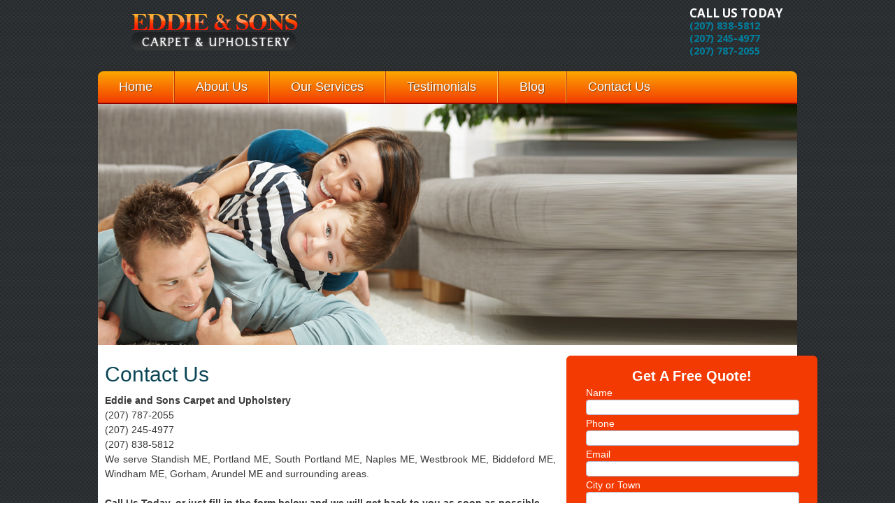

--- FILE ---
content_type: text/html; charset=UTF-8
request_url: http://www.eddieandsons.com/contact-us/
body_size: 13653
content:
<!DOCTYPE html PUBLIC "-//W3C//DTD XHTML 1.0 Transitional//EN" "http://www.w3.org/TR/xhtml1/DTD/xhtml1-transitional.dtd">
<html xmlns="http://www.w3.org/1999/xhtml">
<head>
	
<link href='http://fonts.googleapis.com/css?family=Allerta' rel='stylesheet' type='text/css'>
    <meta http-equiv="Content-Type" content="text/html; charset=UTF-8" />
    <meta name="generator" content="WordPress 6.1.9" /> 
    <meta http-equiv="Content-Type" content="text/html; charset=UTF-8" />
    
    <link rel="pingback" href="Eddie &amp; Sons Carpet Cleaning" /> 
    <link rel="alternate" type="application/rss+xml" title="RSS 2.0" href="http://www.eddieandsons.com/feed/" /> 
	<link rel="stylesheet" href="http://www.eddieandsons.com/wp-content/themes/eddieandsonswp/style.css" type="text/css" media="screen" />
    <link rel="shortcut icon" href="http://www.eddieandsons.com/wp-content/themes/eddieandsonswp/img/favicon.ico" /> 
	<link href='http://fonts.googleapis.com/css?family=Open+Sans:400,300,700' rel='stylesheet' type='text/css'>
    
    <meta name='robots' content='index, follow, max-image-preview:large, max-snippet:-1, max-video-preview:-1' />

	<!-- This site is optimized with the Yoast SEO plugin v19.10 - https://yoast.com/wordpress/plugins/seo/ -->
	<title>Contact Us - Eddie &amp; Sons Carpet &amp; Upholstery Cleaning | Emergency Licensed Residential &amp; Commercial Steam Carpet Shampoo Cleaners Standish Oriental Persian Antique Area Rug Portland Tile &amp; Grout Floor Vinyl Commercial VCT Stripping Waxing Naples Sofa Westbrook Pet Odor Biddeford Spot Stain Mold Mildew Removal Windham Deodorizing Protection Gorham Water Extraction Arundel Flood Water Damage Restoration Falmouth Scarborough York Cumberland County ME Maine</title>
	<meta name="description" content="Eddie and Sons Carpet and Upholstery (207) 787-2055 (207) 245-4977 (207) 838-5812 We serve Standish ME, Portland ME, South Portland ME, Naples ME, Westbrook ME, Biddeford ME," />
	<link rel="canonical" href="http://www.eddieandsons.com/contact-us/" />
	<meta property="og:locale" content="en_US" />
	<meta property="og:type" content="article" />
	<meta property="og:title" content="Contact Us - Eddie &amp; Sons Carpet &amp; Upholstery Cleaning | Emergency Licensed Residential &amp; Commercial Steam Carpet Shampoo Cleaners Standish Oriental Persian Antique Area Rug Portland Tile &amp; Grout Floor Vinyl Commercial VCT Stripping Waxing Naples Sofa Westbrook Pet Odor Biddeford Spot Stain Mold Mildew Removal Windham Deodorizing Protection Gorham Water Extraction Arundel Flood Water Damage Restoration Falmouth Scarborough York Cumberland County ME Maine" />
	<meta property="og:description" content="Eddie and Sons Carpet and Upholstery (207) 787-2055 (207) 245-4977 (207) 838-5812 We serve Standish ME, Portland ME, South Portland ME, Naples ME, Westbrook ME, Biddeford ME," />
	<meta property="og:url" content="http://www.eddieandsons.com/contact-us/" />
	<meta property="og:site_name" content="Eddie &amp; Sons Carpet Cleaning" />
	<meta property="article:modified_time" content="2015-05-03T07:07:55+00:00" />
	<script type="application/ld+json" class="yoast-schema-graph">{"@context":"https://schema.org","@graph":[{"@type":"WebPage","@id":"http://www.eddieandsons.com/contact-us/","url":"http://www.eddieandsons.com/contact-us/","name":"Contact Us - Eddie & Sons Carpet & Upholstery Cleaning | Emergency Licensed Residential & Commercial Steam Carpet Shampoo Cleaners Standish Oriental Persian Antique Area Rug Portland Tile & Grout Floor Vinyl Commercial VCT Stripping Waxing Naples Sofa Westbrook Pet Odor Biddeford Spot Stain Mold Mildew Removal Windham Deodorizing Protection Gorham Water Extraction Arundel Flood Water Damage Restoration Falmouth Scarborough York Cumberland County ME Maine","isPartOf":{"@id":"http://www.eddieandsons.com/#website"},"datePublished":"2013-05-11T12:21:50+00:00","dateModified":"2015-05-03T07:07:55+00:00","description":"Eddie and Sons Carpet and Upholstery (207) 787-2055 (207) 245-4977 (207) 838-5812 We serve Standish ME, Portland ME, South Portland ME, Naples ME, Westbrook ME, Biddeford ME,","inLanguage":"en-US","potentialAction":[{"@type":"ReadAction","target":["http://www.eddieandsons.com/contact-us/"]}]},{"@type":"WebSite","@id":"http://www.eddieandsons.com/#website","url":"http://www.eddieandsons.com/","name":"Eddie &amp; Sons Carpet Cleaning","description":"Carpet &amp; Upholstery Cleaning","potentialAction":[{"@type":"SearchAction","target":{"@type":"EntryPoint","urlTemplate":"http://www.eddieandsons.com/?s={search_term_string}"},"query-input":"required name=search_term_string"}],"inLanguage":"en-US"}]}</script>
	<!-- / Yoast SEO plugin. -->


<link rel='dns-prefetch' href='//ajax.googleapis.com' />
<link rel='dns-prefetch' href='//www.eddieandsons.com' />
<link rel='dns-prefetch' href='//hcaptcha.com' />
<link rel="alternate" type="application/rss+xml" title="Eddie &amp; Sons Carpet Cleaning &raquo; Feed" href="http://www.eddieandsons.com/feed/" />
<link rel="alternate" type="application/rss+xml" title="Eddie &amp; Sons Carpet Cleaning &raquo; Comments Feed" href="http://www.eddieandsons.com/comments/feed/" />
<link rel="alternate" type="application/rss+xml" title="Eddie &amp; Sons Carpet Cleaning &raquo; Contact Us Comments Feed" href="http://www.eddieandsons.com/contact-us/feed/" />
		<!-- This site uses the Google Analytics by MonsterInsights plugin v8.10.1 - Using Analytics tracking - https://www.monsterinsights.com/ -->
		<!-- Note: MonsterInsights is not currently configured on this site. The site owner needs to authenticate with Google Analytics in the MonsterInsights settings panel. -->
					<!-- No UA code set -->
				<!-- / Google Analytics by MonsterInsights -->
		<script type="text/javascript">
window._wpemojiSettings = {"baseUrl":"https:\/\/s.w.org\/images\/core\/emoji\/14.0.0\/72x72\/","ext":".png","svgUrl":"https:\/\/s.w.org\/images\/core\/emoji\/14.0.0\/svg\/","svgExt":".svg","source":{"concatemoji":"http:\/\/www.eddieandsons.com\/wp-includes\/js\/wp-emoji-release.min.js?ver=48baf018145f116b4e2a4cc070d2d9e9"}};
/*! This file is auto-generated */
!function(e,a,t){var n,r,o,i=a.createElement("canvas"),p=i.getContext&&i.getContext("2d");function s(e,t){var a=String.fromCharCode,e=(p.clearRect(0,0,i.width,i.height),p.fillText(a.apply(this,e),0,0),i.toDataURL());return p.clearRect(0,0,i.width,i.height),p.fillText(a.apply(this,t),0,0),e===i.toDataURL()}function c(e){var t=a.createElement("script");t.src=e,t.defer=t.type="text/javascript",a.getElementsByTagName("head")[0].appendChild(t)}for(o=Array("flag","emoji"),t.supports={everything:!0,everythingExceptFlag:!0},r=0;r<o.length;r++)t.supports[o[r]]=function(e){if(p&&p.fillText)switch(p.textBaseline="top",p.font="600 32px Arial",e){case"flag":return s([127987,65039,8205,9895,65039],[127987,65039,8203,9895,65039])?!1:!s([55356,56826,55356,56819],[55356,56826,8203,55356,56819])&&!s([55356,57332,56128,56423,56128,56418,56128,56421,56128,56430,56128,56423,56128,56447],[55356,57332,8203,56128,56423,8203,56128,56418,8203,56128,56421,8203,56128,56430,8203,56128,56423,8203,56128,56447]);case"emoji":return!s([129777,127995,8205,129778,127999],[129777,127995,8203,129778,127999])}return!1}(o[r]),t.supports.everything=t.supports.everything&&t.supports[o[r]],"flag"!==o[r]&&(t.supports.everythingExceptFlag=t.supports.everythingExceptFlag&&t.supports[o[r]]);t.supports.everythingExceptFlag=t.supports.everythingExceptFlag&&!t.supports.flag,t.DOMReady=!1,t.readyCallback=function(){t.DOMReady=!0},t.supports.everything||(n=function(){t.readyCallback()},a.addEventListener?(a.addEventListener("DOMContentLoaded",n,!1),e.addEventListener("load",n,!1)):(e.attachEvent("onload",n),a.attachEvent("onreadystatechange",function(){"complete"===a.readyState&&t.readyCallback()})),(e=t.source||{}).concatemoji?c(e.concatemoji):e.wpemoji&&e.twemoji&&(c(e.twemoji),c(e.wpemoji)))}(window,document,window._wpemojiSettings);
</script>
<style>@media screen and (max-width: 650px) {body {padding-bottom:60px;}}</style><style type="text/css">
img.wp-smiley,
img.emoji {
	display: inline !important;
	border: none !important;
	box-shadow: none !important;
	height: 1em !important;
	width: 1em !important;
	margin: 0 0.07em !important;
	vertical-align: -0.1em !important;
	background: none !important;
	padding: 0 !important;
}
</style>
	<link rel='stylesheet' id='wp-block-library-css' href='http://www.eddieandsons.com/wp-includes/css/dist/block-library/style.min.css?ver=48baf018145f116b4e2a4cc070d2d9e9' type='text/css' media='all' />
<link rel='stylesheet' id='single-testimonial-block-css' href='http://www.eddieandsons.com/wp-content/plugins/easy-testimonials/blocks/single-testimonial/style.css?ver=1604954721' type='text/css' media='all' />
<link rel='stylesheet' id='random-testimonial-block-css' href='http://www.eddieandsons.com/wp-content/plugins/easy-testimonials/blocks/random-testimonial/style.css?ver=1604954721' type='text/css' media='all' />
<link rel='stylesheet' id='testimonials-list-block-css' href='http://www.eddieandsons.com/wp-content/plugins/easy-testimonials/blocks/testimonials-list/style.css?ver=1604954721' type='text/css' media='all' />
<link rel='stylesheet' id='testimonials-cycle-block-css' href='http://www.eddieandsons.com/wp-content/plugins/easy-testimonials/blocks/testimonials-cycle/style.css?ver=1604954721' type='text/css' media='all' />
<link rel='stylesheet' id='testimonials-grid-block-css' href='http://www.eddieandsons.com/wp-content/plugins/easy-testimonials/blocks/testimonials-grid/style.css?ver=1604954721' type='text/css' media='all' />
<link rel='stylesheet' id='classic-theme-styles-css' href='http://www.eddieandsons.com/wp-includes/css/classic-themes.min.css?ver=1' type='text/css' media='all' />
<style id='global-styles-inline-css' type='text/css'>
body{--wp--preset--color--black: #000000;--wp--preset--color--cyan-bluish-gray: #abb8c3;--wp--preset--color--white: #ffffff;--wp--preset--color--pale-pink: #f78da7;--wp--preset--color--vivid-red: #cf2e2e;--wp--preset--color--luminous-vivid-orange: #ff6900;--wp--preset--color--luminous-vivid-amber: #fcb900;--wp--preset--color--light-green-cyan: #7bdcb5;--wp--preset--color--vivid-green-cyan: #00d084;--wp--preset--color--pale-cyan-blue: #8ed1fc;--wp--preset--color--vivid-cyan-blue: #0693e3;--wp--preset--color--vivid-purple: #9b51e0;--wp--preset--gradient--vivid-cyan-blue-to-vivid-purple: linear-gradient(135deg,rgba(6,147,227,1) 0%,rgb(155,81,224) 100%);--wp--preset--gradient--light-green-cyan-to-vivid-green-cyan: linear-gradient(135deg,rgb(122,220,180) 0%,rgb(0,208,130) 100%);--wp--preset--gradient--luminous-vivid-amber-to-luminous-vivid-orange: linear-gradient(135deg,rgba(252,185,0,1) 0%,rgba(255,105,0,1) 100%);--wp--preset--gradient--luminous-vivid-orange-to-vivid-red: linear-gradient(135deg,rgba(255,105,0,1) 0%,rgb(207,46,46) 100%);--wp--preset--gradient--very-light-gray-to-cyan-bluish-gray: linear-gradient(135deg,rgb(238,238,238) 0%,rgb(169,184,195) 100%);--wp--preset--gradient--cool-to-warm-spectrum: linear-gradient(135deg,rgb(74,234,220) 0%,rgb(151,120,209) 20%,rgb(207,42,186) 40%,rgb(238,44,130) 60%,rgb(251,105,98) 80%,rgb(254,248,76) 100%);--wp--preset--gradient--blush-light-purple: linear-gradient(135deg,rgb(255,206,236) 0%,rgb(152,150,240) 100%);--wp--preset--gradient--blush-bordeaux: linear-gradient(135deg,rgb(254,205,165) 0%,rgb(254,45,45) 50%,rgb(107,0,62) 100%);--wp--preset--gradient--luminous-dusk: linear-gradient(135deg,rgb(255,203,112) 0%,rgb(199,81,192) 50%,rgb(65,88,208) 100%);--wp--preset--gradient--pale-ocean: linear-gradient(135deg,rgb(255,245,203) 0%,rgb(182,227,212) 50%,rgb(51,167,181) 100%);--wp--preset--gradient--electric-grass: linear-gradient(135deg,rgb(202,248,128) 0%,rgb(113,206,126) 100%);--wp--preset--gradient--midnight: linear-gradient(135deg,rgb(2,3,129) 0%,rgb(40,116,252) 100%);--wp--preset--duotone--dark-grayscale: url('#wp-duotone-dark-grayscale');--wp--preset--duotone--grayscale: url('#wp-duotone-grayscale');--wp--preset--duotone--purple-yellow: url('#wp-duotone-purple-yellow');--wp--preset--duotone--blue-red: url('#wp-duotone-blue-red');--wp--preset--duotone--midnight: url('#wp-duotone-midnight');--wp--preset--duotone--magenta-yellow: url('#wp-duotone-magenta-yellow');--wp--preset--duotone--purple-green: url('#wp-duotone-purple-green');--wp--preset--duotone--blue-orange: url('#wp-duotone-blue-orange');--wp--preset--font-size--small: 13px;--wp--preset--font-size--medium: 20px;--wp--preset--font-size--large: 36px;--wp--preset--font-size--x-large: 42px;--wp--preset--spacing--20: 0.44rem;--wp--preset--spacing--30: 0.67rem;--wp--preset--spacing--40: 1rem;--wp--preset--spacing--50: 1.5rem;--wp--preset--spacing--60: 2.25rem;--wp--preset--spacing--70: 3.38rem;--wp--preset--spacing--80: 5.06rem;}:where(.is-layout-flex){gap: 0.5em;}body .is-layout-flow > .alignleft{float: left;margin-inline-start: 0;margin-inline-end: 2em;}body .is-layout-flow > .alignright{float: right;margin-inline-start: 2em;margin-inline-end: 0;}body .is-layout-flow > .aligncenter{margin-left: auto !important;margin-right: auto !important;}body .is-layout-constrained > .alignleft{float: left;margin-inline-start: 0;margin-inline-end: 2em;}body .is-layout-constrained > .alignright{float: right;margin-inline-start: 2em;margin-inline-end: 0;}body .is-layout-constrained > .aligncenter{margin-left: auto !important;margin-right: auto !important;}body .is-layout-constrained > :where(:not(.alignleft):not(.alignright):not(.alignfull)){max-width: var(--wp--style--global--content-size);margin-left: auto !important;margin-right: auto !important;}body .is-layout-constrained > .alignwide{max-width: var(--wp--style--global--wide-size);}body .is-layout-flex{display: flex;}body .is-layout-flex{flex-wrap: wrap;align-items: center;}body .is-layout-flex > *{margin: 0;}:where(.wp-block-columns.is-layout-flex){gap: 2em;}.has-black-color{color: var(--wp--preset--color--black) !important;}.has-cyan-bluish-gray-color{color: var(--wp--preset--color--cyan-bluish-gray) !important;}.has-white-color{color: var(--wp--preset--color--white) !important;}.has-pale-pink-color{color: var(--wp--preset--color--pale-pink) !important;}.has-vivid-red-color{color: var(--wp--preset--color--vivid-red) !important;}.has-luminous-vivid-orange-color{color: var(--wp--preset--color--luminous-vivid-orange) !important;}.has-luminous-vivid-amber-color{color: var(--wp--preset--color--luminous-vivid-amber) !important;}.has-light-green-cyan-color{color: var(--wp--preset--color--light-green-cyan) !important;}.has-vivid-green-cyan-color{color: var(--wp--preset--color--vivid-green-cyan) !important;}.has-pale-cyan-blue-color{color: var(--wp--preset--color--pale-cyan-blue) !important;}.has-vivid-cyan-blue-color{color: var(--wp--preset--color--vivid-cyan-blue) !important;}.has-vivid-purple-color{color: var(--wp--preset--color--vivid-purple) !important;}.has-black-background-color{background-color: var(--wp--preset--color--black) !important;}.has-cyan-bluish-gray-background-color{background-color: var(--wp--preset--color--cyan-bluish-gray) !important;}.has-white-background-color{background-color: var(--wp--preset--color--white) !important;}.has-pale-pink-background-color{background-color: var(--wp--preset--color--pale-pink) !important;}.has-vivid-red-background-color{background-color: var(--wp--preset--color--vivid-red) !important;}.has-luminous-vivid-orange-background-color{background-color: var(--wp--preset--color--luminous-vivid-orange) !important;}.has-luminous-vivid-amber-background-color{background-color: var(--wp--preset--color--luminous-vivid-amber) !important;}.has-light-green-cyan-background-color{background-color: var(--wp--preset--color--light-green-cyan) !important;}.has-vivid-green-cyan-background-color{background-color: var(--wp--preset--color--vivid-green-cyan) !important;}.has-pale-cyan-blue-background-color{background-color: var(--wp--preset--color--pale-cyan-blue) !important;}.has-vivid-cyan-blue-background-color{background-color: var(--wp--preset--color--vivid-cyan-blue) !important;}.has-vivid-purple-background-color{background-color: var(--wp--preset--color--vivid-purple) !important;}.has-black-border-color{border-color: var(--wp--preset--color--black) !important;}.has-cyan-bluish-gray-border-color{border-color: var(--wp--preset--color--cyan-bluish-gray) !important;}.has-white-border-color{border-color: var(--wp--preset--color--white) !important;}.has-pale-pink-border-color{border-color: var(--wp--preset--color--pale-pink) !important;}.has-vivid-red-border-color{border-color: var(--wp--preset--color--vivid-red) !important;}.has-luminous-vivid-orange-border-color{border-color: var(--wp--preset--color--luminous-vivid-orange) !important;}.has-luminous-vivid-amber-border-color{border-color: var(--wp--preset--color--luminous-vivid-amber) !important;}.has-light-green-cyan-border-color{border-color: var(--wp--preset--color--light-green-cyan) !important;}.has-vivid-green-cyan-border-color{border-color: var(--wp--preset--color--vivid-green-cyan) !important;}.has-pale-cyan-blue-border-color{border-color: var(--wp--preset--color--pale-cyan-blue) !important;}.has-vivid-cyan-blue-border-color{border-color: var(--wp--preset--color--vivid-cyan-blue) !important;}.has-vivid-purple-border-color{border-color: var(--wp--preset--color--vivid-purple) !important;}.has-vivid-cyan-blue-to-vivid-purple-gradient-background{background: var(--wp--preset--gradient--vivid-cyan-blue-to-vivid-purple) !important;}.has-light-green-cyan-to-vivid-green-cyan-gradient-background{background: var(--wp--preset--gradient--light-green-cyan-to-vivid-green-cyan) !important;}.has-luminous-vivid-amber-to-luminous-vivid-orange-gradient-background{background: var(--wp--preset--gradient--luminous-vivid-amber-to-luminous-vivid-orange) !important;}.has-luminous-vivid-orange-to-vivid-red-gradient-background{background: var(--wp--preset--gradient--luminous-vivid-orange-to-vivid-red) !important;}.has-very-light-gray-to-cyan-bluish-gray-gradient-background{background: var(--wp--preset--gradient--very-light-gray-to-cyan-bluish-gray) !important;}.has-cool-to-warm-spectrum-gradient-background{background: var(--wp--preset--gradient--cool-to-warm-spectrum) !important;}.has-blush-light-purple-gradient-background{background: var(--wp--preset--gradient--blush-light-purple) !important;}.has-blush-bordeaux-gradient-background{background: var(--wp--preset--gradient--blush-bordeaux) !important;}.has-luminous-dusk-gradient-background{background: var(--wp--preset--gradient--luminous-dusk) !important;}.has-pale-ocean-gradient-background{background: var(--wp--preset--gradient--pale-ocean) !important;}.has-electric-grass-gradient-background{background: var(--wp--preset--gradient--electric-grass) !important;}.has-midnight-gradient-background{background: var(--wp--preset--gradient--midnight) !important;}.has-small-font-size{font-size: var(--wp--preset--font-size--small) !important;}.has-medium-font-size{font-size: var(--wp--preset--font-size--medium) !important;}.has-large-font-size{font-size: var(--wp--preset--font-size--large) !important;}.has-x-large-font-size{font-size: var(--wp--preset--font-size--x-large) !important;}
.wp-block-navigation a:where(:not(.wp-element-button)){color: inherit;}
:where(.wp-block-columns.is-layout-flex){gap: 2em;}
.wp-block-pullquote{font-size: 1.5em;line-height: 1.6;}
</style>
<link rel='stylesheet' id='easy_testimonial_style-css' href='http://www.eddieandsons.com/wp-content/plugins/easy-testimonials/include/assets/css/style.css?ver=48baf018145f116b4e2a4cc070d2d9e9' type='text/css' media='all' />
<link rel='stylesheet' id='call-now-button-modern-style-css' href='http://www.eddieandsons.com/wp-content/plugins/call-now-button/src/renderers/modern/../../../resources/style/modern.css?ver=1.3.1' type='text/css' media='all' />
<script type='text/javascript' src='http://ajax.googleapis.com/ajax/libs/jquery/1.4.2/jquery.min.js?ver=1.4.2' id='jquery-js'></script>
<script type='text/javascript' id='easy-testimonials-reveal-js-extra'>
/* <![CDATA[ */
var easy_testimonials_reveal = {"show_less_text":"Show Less"};
/* ]]> */
</script>
<script type='text/javascript' src='http://www.eddieandsons.com/wp-content/plugins/easy-testimonials/include/assets/js/easy-testimonials-reveal.js?ver=48baf018145f116b4e2a4cc070d2d9e9' id='easy-testimonials-reveal-js'></script>
<link rel="https://api.w.org/" href="http://www.eddieandsons.com/wp-json/" /><link rel="alternate" type="application/json" href="http://www.eddieandsons.com/wp-json/wp/v2/pages/24" /><link rel="EditURI" type="application/rsd+xml" title="RSD" href="http://www.eddieandsons.com/xmlrpc.php?rsd" />
<link rel="wlwmanifest" type="application/wlwmanifest+xml" href="http://www.eddieandsons.com/wp-includes/wlwmanifest.xml" />
<link rel='shortlink' href='http://www.eddieandsons.com/?p=24' />
<link rel="alternate" type="application/json+oembed" href="http://www.eddieandsons.com/wp-json/oembed/1.0/embed?url=http%3A%2F%2Fwww.eddieandsons.com%2Fcontact-us%2F" />
<link rel="alternate" type="text/xml+oembed" href="http://www.eddieandsons.com/wp-json/oembed/1.0/embed?url=http%3A%2F%2Fwww.eddieandsons.com%2Fcontact-us%2F&#038;format=xml" />

<!-- Bad Behavior 2.2.24 run time: 2.182 ms -->
<style type="text/css" media="screen"></style><style type="text/css" media="screen">@media (max-width: 728px) {}</style><style type="text/css" media="screen">@media (max-width: 320px) {}</style><script type="text/javascript">
(function(url){
	if(/(?:Chrome\/26\.0\.1410\.63 Safari\/537\.31|WordfenceTestMonBot)/.test(navigator.userAgent)){ return; }
	var addEvent = function(evt, handler) {
		if (window.addEventListener) {
			document.addEventListener(evt, handler, false);
		} else if (window.attachEvent) {
			document.attachEvent('on' + evt, handler);
		}
	};
	var removeEvent = function(evt, handler) {
		if (window.removeEventListener) {
			document.removeEventListener(evt, handler, false);
		} else if (window.detachEvent) {
			document.detachEvent('on' + evt, handler);
		}
	};
	var evts = 'contextmenu dblclick drag dragend dragenter dragleave dragover dragstart drop keydown keypress keyup mousedown mousemove mouseout mouseover mouseup mousewheel scroll'.split(' ');
	var logHuman = function() {
		if (window.wfLogHumanRan) { return; }
		window.wfLogHumanRan = true;
		var wfscr = document.createElement('script');
		wfscr.type = 'text/javascript';
		wfscr.async = true;
		wfscr.src = url + '&r=' + Math.random();
		(document.getElementsByTagName('head')[0]||document.getElementsByTagName('body')[0]).appendChild(wfscr);
		for (var i = 0; i < evts.length; i++) {
			removeEvent(evts[i], logHuman);
		}
	};
	for (var i = 0; i < evts.length; i++) {
		addEvent(evts[i], logHuman);
	}
})('//www.eddieandsons.com/?wordfence_lh=1&hid=10EBCD69AA5B6996246C71455744AD2E');
</script><style>
.h-captcha{position:relative;display:block;margin-bottom:2rem;padding:0;clear:both}.h-captcha[data-size="normal"]{width:303px;height:78px}.h-captcha[data-size="compact"]{width:164px;height:144px}.h-captcha[data-size="invisible"]{display:none}.h-captcha::before{content:'';display:block;position:absolute;top:0;left:0;background:url(http://www.eddieandsons.com/wp-content/plugins/hcaptcha-for-forms-and-more/assets/images/hcaptcha-div-logo.svg) no-repeat;border:1px solid transparent;border-radius:4px}.h-captcha[data-size="normal"]::before{width:300px;height:74px;background-position:94% 28%}.h-captcha[data-size="compact"]::before{width:156px;height:136px;background-position:50% 79%}.h-captcha[data-theme="light"]::before,body.is-light-theme .h-captcha[data-theme="auto"]::before,.h-captcha[data-theme="auto"]::before{background-color:#fafafa;border:1px solid #e0e0e0}.h-captcha[data-theme="dark"]::before,body.is-dark-theme .h-captcha[data-theme="auto"]::before,html.wp-dark-mode-active .h-captcha[data-theme="auto"]::before,html.drdt-dark-mode .h-captcha[data-theme="auto"]::before{background-image:url(http://www.eddieandsons.com/wp-content/plugins/hcaptcha-for-forms-and-more/assets/images/hcaptcha-div-logo-white.svg);background-repeat:no-repeat;background-color:#333;border:1px solid #f5f5f5}.h-captcha[data-size="invisible"]::before{display:none}.h-captcha iframe{position:relative}div[style*="z-index: 2147483647"] div[style*="border-width: 11px"][style*="position: absolute"][style*="pointer-events: none"]{border-style:none}
</style>
<style type="text/css">.recentcomments a{display:inline !important;padding:0 !important;margin:0 !important;}</style><style>
span[data-name="hcap-cf7"] .h-captcha{margin-bottom:0}span[data-name="hcap-cf7"]~input[type="submit"],span[data-name="hcap-cf7"]~button[type="submit"]{margin-top:2rem}
</style>
<link rel="icon" href="http://www.eddieandsons.com/wp-content/uploads/2020/07/favicon-50x50.png" sizes="32x32" />
<link rel="icon" href="http://www.eddieandsons.com/wp-content/uploads/2020/07/favicon.png" sizes="192x192" />
<link rel="apple-touch-icon" href="http://www.eddieandsons.com/wp-content/uploads/2020/07/favicon.png" />
<meta name="msapplication-TileImage" content="http://www.eddieandsons.com/wp-content/uploads/2020/07/favicon.png" />
		
<!-- Responsive Select CSS 
================================================================ -->
<style type="text/css" id="responsive-select-css">
.responsiveSelectContainer select.responsiveMenuSelect, select.responsiveMenuSelect{
	display:none;
}

@media (max-width: 960px) {
	.responsiveSelectContainer{
		border:none !important;
		background:none !important;
		box-shadow:none !important;
		height:auto !important;
		max-height:none !important;
		visibility:visible !important;
	}
	.responsiveSelectContainer ul, ul.responsiveSelectFullMenu, #megaMenu ul.megaMenu.responsiveSelectFullMenu{
		display: none !important;
	}
	.responsiveSelectContainer select.responsiveMenuSelect, select.responsiveMenuSelect { 
		display: inline-block; 
		width:100%;
	}
}	
</style>
<!-- end Responsive Select CSS -->

<!-- Responsive Select JS
================================================================ -->
<script type="text/javascript">
jQuery(document).ready( function($){
	$( '.responsiveMenuSelect' ).change(function() {
		var loc = $(this).find( 'option:selected' ).val();
		if( loc != '' && loc != '#' ) window.location = loc;
	});
	//$( '.responsiveMenuSelect' ).val('');
});
</script>
<!-- end Responsive Select JS -->
		
   


</head>
<body>
<div class="ctr">
    			<div id="header">
                    		<div id="head_left" class="lft">
                            			<a href="#"><img src="http://www.eddieandsons.com/wp-content/themes/eddieandsonswp/images/eddie_logo.png" /></a>
                            </div><!--head_left-->
                            <div class="cont rgt">
                            			Call us Today<br/>
                            			<span>(207) 838-5812<br/>
                            			(207) 245-4977<br/>
                            			(207) 787-2055</span>
                            </div><!--head_right-->
                            <div class="clear"></div>
                    </div><!--header-->
                     <div id="nav">
                    		<ul>
                            		<div class="menu-header responsiveSelectContainer"><ul id="menu-topmenu-1" class="menu responsiveSelectFullMenu"><li class="menu-item menu-item-type-custom menu-item-object-custom menu-item-home menu-item-35"><a href="http://www.eddieandsons.com">Home</a></li>
<li class="menu-item menu-item-type-post_type menu-item-object-page menu-item-12"><a href="http://www.eddieandsons.com/about-us/">About Us</a></li>
<li class="menu-item menu-item-type-post_type menu-item-object-page menu-item-32"><a href="http://www.eddieandsons.com/our-services/">Our Services</a></li>
<li class="menu-item menu-item-type-post_type menu-item-object-page menu-item-66"><a href="http://www.eddieandsons.com/testimonials/">Testimonials</a></li>
<li class="menu-item menu-item-type-post_type menu-item-object-page menu-item-34"><a href="http://www.eddieandsons.com/blog/">Blog</a></li>
<li class="menu-item menu-item-type-post_type menu-item-object-page current-menu-item page_item page-item-24 current_page_item menu-item-33"><a href="http://www.eddieandsons.com/contact-us/" aria-current="page">Contact Us</a></li>
</ul><select class="responsiveMenuSelect"><option value="" selected="selected">&rArr; Navigate</option><option  id="menu-item-35" value="http://www.eddieandsons.com">Home</option>
<option  id="menu-item-12" value="http://www.eddieandsons.com/about-us/">About Us</option>
<option  id="menu-item-32" value="http://www.eddieandsons.com/our-services/">Our Services</option>
<option  id="menu-item-66" value="http://www.eddieandsons.com/testimonials/">Testimonials</option>
<option  id="menu-item-34" value="http://www.eddieandsons.com/blog/">Blog</option>
<option  id="menu-item-33" value="http://www.eddieandsons.com/contact-us/">Contact Us</option>
</select></div>                            </ul>
                            <div class="clear"></div>
                    </div><!--navigation-->
                    <div id="slidecont">
                    		<div id="metaslider-id-84" style="max-width: 1000px;" class="ml-slider-3-27-14 metaslider metaslider-responsive metaslider-84 ml-slider">
    <div id="metaslider_container_84">
        <ul id='metaslider_84' class='rslides'>
            <li><img src="http://www.eddieandsons.com/wp-content/uploads/2015/04/image_01.jpg" height="345" width="1000" alt="" class="slider-84 slide-85" /></li>
        </ul>
        
    </div>
</div>                    </div>
</div>               
<div class="ctr">     
                    <div id="content">
                    
 

<div id="cont_left" class="lft">

                    	<div><h1><a href="http://www.eddieandsons.com/contact-us/">Contact Us</a></h1></div>
                                        
                                        <div class="post-content"><p><strong>Eddie and Sons Carpet and Upholstery</strong><br />
(207) 787-2055<br />
(207) 245-4977<br />
(207) 838-5812</p>
<p>We serve Standish ME, Portland ME, South Portland ME, Naples ME, Westbrook ME, Biddeford ME, Windham ME, Gorham, Arundel ME and surrounding areas.</p>
<p>&nbsp;<br />
<strong>Call Us Today, or just fill in the form below and we will get back to you as soon as possible.</strong></p>
<div role="form" class="wpcf7" id="wpcf7-f18-p24-o1" lang="en-US" dir="ltr">
<div class="screen-reader-response"><p role="status" aria-live="polite" aria-atomic="true"></p> <ul></ul></div>
<form action="/contact-us/#wpcf7-f18-p24-o1" method="post" class="wpcf7-form init" novalidate="novalidate" data-status="init">
<div style="display: none;">
<input type="hidden" name="_wpcf7" value="18" />
<input type="hidden" name="_wpcf7_version" value="5.6.4" />
<input type="hidden" name="_wpcf7_locale" value="en_US" />
<input type="hidden" name="_wpcf7_unit_tag" value="wpcf7-f18-p24-o1" />
<input type="hidden" name="_wpcf7_container_post" value="24" />
<input type="hidden" name="_wpcf7_posted_data_hash" value="" />
</div>
<p><span id="wpcf7-696e135ac82b0" class="wpcf7-form-control-wrap name-900-wrap" style="display:none !important; visibility:hidden !important;"><label  class="hp-message">Please leave this field empty.</label><input class="wpcf7-form-control wpcf7-text"  type="text" name="name-900" value="" size="40" tabindex="-1" autocomplete="nope" /></span></p>
<p>Your Name (required)<br />
    <span class="wpcf7-form-control-wrap" data-name="your-name"><input type="text" name="your-name" value="" size="40" class="wpcf7-form-control wpcf7-text wpcf7-validates-as-required" aria-required="true" aria-invalid="false" /></span> </p>
<p>Your Email (required)<br />
    <span class="wpcf7-form-control-wrap" data-name="your-email"><input type="email" name="your-email" value="" size="40" class="wpcf7-form-control wpcf7-text wpcf7-email wpcf7-validates-as-required wpcf7-validates-as-email" aria-required="true" aria-invalid="false" /></span> </p>
<p>Your Phone # (required)<br />
    <span class="wpcf7-form-control-wrap" data-name="tel-9"><input type="tel" name="tel-9" value="" size="40" class="wpcf7-form-control wpcf7-text wpcf7-tel wpcf7-validates-as-required wpcf7-validates-as-tel" aria-required="true" aria-invalid="false" /></span> </p>
<p>Subject<br />
    <span class="wpcf7-form-control-wrap" data-name="your-subject"><input type="text" name="your-subject" value="" size="40" class="wpcf7-form-control wpcf7-text" aria-invalid="false" /></span> </p>
<p>Your Message<br />
    <span class="wpcf7-form-control-wrap" data-name="your-message"><textarea name="your-message" cols="40" rows="10" class="wpcf7-form-control wpcf7-textarea" aria-invalid="false"></textarea></span> </p>
<p>Please Confirm You Are Human</p>
<p><span class="wpcf7-form-control-wrap" data-name="hcap-cf7"><span id="hcap_cf7-696e135ac845c4.57871938" class="wpcf7-form-control h-captcha " data-sitekey="93e44f8a-d932-4bd7-8c7a-23764cc3ed0a" data-theme="light" data-size="normal" ></span></span><input type="hidden" id="_wpnonce" name="_wpnonce" value="10c2370d82" /><input type="hidden" name="_wp_http_referer" value="/contact-us/" /><input type="submit" value="Send" class="wpcf7-form-control has-spinner wpcf7-submit" /></p>
<div class="wpcf7-response-output" aria-hidden="true"></div></form></div>
</div>
                                		
                   
            	
                                                     
</div><!--cont_left-->

<div id="cont_right" class="rgt">
		<li id="text-2" class="widget widget_text">			<div class="textwidget"><div role="form" class="wpcf7" id="wpcf7-f83-o2" lang="en-US" dir="ltr">
<div class="screen-reader-response"><p role="status" aria-live="polite" aria-atomic="true"></p> <ul></ul></div>
<form action="/contact-us/#wpcf7-f83-o2" method="post" class="wpcf7-form init" novalidate="novalidate" data-status="init">
<div style="display: none;">
<input type="hidden" name="_wpcf7" value="83" />
<input type="hidden" name="_wpcf7_version" value="5.6.4" />
<input type="hidden" name="_wpcf7_locale" value="en_US" />
<input type="hidden" name="_wpcf7_unit_tag" value="wpcf7-f83-o2" />
<input type="hidden" name="_wpcf7_container_post" value="0" />
<input type="hidden" name="_wpcf7_posted_data_hash" value="" />
</div>
<style>
	.biz_contact {
		font-family:Arial, Helvetica, sans-serif;
		border: 1px solid #f33a02;
		padding: 15px 15px 15px 15px;
		width:100%; 
		margin:0px auto 10px auto;
		background:#f33a02; 
		color:#fff;
               -moz-border-radius: 6px;
	       -webkit-border-radius: 6px;
	       -khtml-border-radius: 6px;
	       border-radius: 6px;
	}
      .biz_contact img { margin:5px 0px 5px 0px; } 
       .contact_title {  text-align:center; }
	.biz_contact h3{
		font-size:20px; 
color:#fff;
	}
	.biz_contact td{
		padding: 0 10px;
	}
	.biz_contact. label{
		font-weight: bold;
		margin:0;</p>
<p>	}
	.biz_contact.topform label{
		display: block;
		width: 100%;
            font-size: 14px;
            font-weight: normal;
             line-height: 20px;
	}	
	.biz_contact label.small{
		font-size:11px;
	}
	.biz_contact input[type="text"], .biz_contact input[type="email"], .biz_contact input[type="tel"]{
		background-color: #FFFFFF;
		background-repeat: repeat-x;
		border: 1px solid #B5B8CB;	
		width: 100%;
		margin: 0; 
                height:20px; border-radius:4px;
	}	
	.biz_contact .half input[type="text"]{
		width: 190px;
	}
	.biz_contact textarea{
		font-family: 'Open Sans',Arial,sans-serif;
		font-size: 12px;
		height: 140px;
		resize: none;
		width: 100%; 
               border-radius:4px;
	}
	.biz_contact input[type="submit"]{	
		background-color: #FFFFFF;
		border: 1px solid #B5B8CB;	
		padding: 5px 8px;
		margin: 5px 0;
               cursor:pointer;
-moz-border-radius: 5px;
						-webkit-border-radius: 5px;
						-khtml-border-radius: 5px;
						border-radius: 5px;
	}
</style>
<table width="100%" border="0" class="biz_contact topform">
<tbody>
<tr>
<td valign="top">
<h3 class="contact_title">Get A Free Quote!</h3>
</td>
</tr>
<p><span id="wpcf7-696e135ac8886" class="wpcf7-form-control-wrap name-231-wrap" style="display:none !important; visibility:hidden !important;"><label  class="hp-message">Please leave this field empty.</label><input class="wpcf7-form-control wpcf7-text"  type="text" name="name-231" value="" size="40" tabindex="-1" autocomplete="nope" /></span></p>
<tr>
<td valign="top"><label>Name</label><span class="wpcf7-form-control-wrap" data-name="name"><input type="text" name="name" value="" size="40" class="wpcf7-form-control wpcf7-text wpcf7-validates-as-required" aria-required="true" aria-invalid="false" /></span></td>
</tr>
<tr>
<td valign="top"><label>Phone</label><span class="wpcf7-form-control-wrap" data-name="tel-747"><input type="tel" name="tel-747" value="" size="40" class="wpcf7-form-control wpcf7-text wpcf7-tel wpcf7-validates-as-required wpcf7-validates-as-tel" aria-required="true" aria-invalid="false" /></span></td>
</tr>
<tr>
<td valign="top"><label>Email</label><span class="wpcf7-form-control-wrap" data-name="email-962"><input type="email" name="email-962" value="" size="40" class="wpcf7-form-control wpcf7-text wpcf7-email wpcf7-validates-as-required wpcf7-validates-as-email" aria-required="true" aria-invalid="false" /></span></td>
</tr>
<tr>
<td valign="top"><label>City or Town</label><span class="wpcf7-form-control-wrap" data-name="city-718"><input type="text" name="city-718" value="" size="40" class="wpcf7-form-control wpcf7-text wpcf7-validates-as-required" aria-required="true" aria-invalid="false" /></span></td>
</tr>
<tr>
<td valign="top"><label>Subject</label><span class="wpcf7-form-control-wrap" data-name="subject"><input type="text" name="subject" value="" size="40" class="wpcf7-form-control wpcf7-text wpcf7-validates-as-required" aria-required="true" aria-invalid="false" /></span></td>
</tr>
<tr>
<td valign="top"><label>Message</label><span class="wpcf7-form-control-wrap" data-name="message"><textarea name="message" cols="40" rows="10" class="wpcf7-form-control wpcf7-textarea wpcf7-validates-as-required" aria-required="true" aria-invalid="false"></textarea></span></td>
</tr>
<tr>
<td valign="top"><label>Please Confirm You Are Human</td>
</tr>
<tr>
<td><span class="wpcf7-form-control-wrap" data-name="hcap-cf7"><span id="hcap_cf7-696e135ac8a088.07699514" class="wpcf7-form-control h-captcha " data-sitekey="93e44f8a-d932-4bd7-8c7a-23764cc3ed0a" data-theme="light" data-size="normal" ></span></span><input type="hidden" id="_wpnonce" name="_wpnonce" value="10c2370d82" /><input type="hidden" name="_wp_http_referer" value="/contact-us/" /><input type="submit" value="Submit" class="wpcf7-form-control has-spinner wpcf7-submit" /></td>
</tr>
</tbody>
</table>
<div class="wpcf7-response-output" aria-hidden="true"></div></form></div></div>
		</li>	
<div id="socs">
              		<h2>Follow Us</h2>
                    <ul>
                    		<li><a href="https://www.facebook.com/Eddie-Sons-Carpet-Upholstery-Cleaning-455524181311387/" target="_blank"><img src="http://www.eddieandsons.com/wp-content/themes/eddieandsonswp/images/facebook.png" /></a></li>
                            <li><a href="https://www.google.com/#q=Eddie%20and%20Sons%20Carpet%20and%20Upholstery%20near%20Standish%20ME&tbs=lf:1,lf_ui:2&rflfq=1&rlha=0&rllag=43852834,-70513924,15191&tbm=lcl&oll=43.7239925,-70.42545&ospn=0.551955223674085,0.41759754803598526&oz=9&fll=43.723992499999994,-70.06084123535157&fspn=0.5648644257874338,0.06731058084309893&fz=10&lrd=0x4cb2f1625300a569:0x1dd5f2c826a30f58,1,,QqaZ6aCs8L4ptrh8RtfG3cMbTKFpqILkEIpyF3cuQwAAAAA&qop=1&rlfi=hd:;si:2149891338594881368" target="_blank"><img src="http://www.eddieandsons.com/wp-content/themes/eddieandsonswp/images/googleplus.png" /></a></li>
                            <li><a href="https://twitter.com/EddieandSons" target="_blank"><img src="http://www.eddieandsons.com/wp-content/themes/eddieandsonswp/images/twitter.png" /></a></li>
                            <li><a href="https://www.youtube.com/" target="_blank"><img src="http://www.eddieandsons.com/wp-content/themes/eddieandsonswp/images/youtube.png" /></a></li>
                    </ul>
              </div>
<div id="testi">
                                    		<div class="title"></div>
                                            <p>
                                            		<img src="http://www.eddieandsons.com/wp-content/themes/eddieandsonswp/images/mariela_testi.jpg" style="float:left; margin:0px 10px 5px 0px;"/>
                                            		"I really was not expecting the carpets to be this clean. I was so surprised! 
                                                    And, I did not expect the spots to come out of the cushions. I don't even 
                                                    have to put a blanket to cover the ottoman anymore. I just cannot say 
                                                    thank you enough! Everything looks great!"<br/>
                                                    <span class="name">Mariela C.</span>
                                            </p><br/>
                                            <div class="clear"></div>
                                            <p style="margin:20px 0px 0px 0px;">
                                            		<img src="http://www.eddieandsons.com/wp-content/themes/eddieandsonswp/images/samp_thumb01.jpg" style="float:left; margin:0px 10px 5px 0px;"/>
                                            		"Just wanted to write to say thank you for the service you provided for cleaning 
                                                    our carpets. You were extremely courteous, very professional, knowledgeable, and 
                                                    prompt."<br/>
                                                    <span class="name">Craig U.</span>
                                            </p><br/>
</div></div>
<div class="clear"></div>

</div>
 <div id="footer">
                    			<ul>
                                		<div class="menu-header responsiveSelectContainer"><ul id="menu-futnav-1" class="menu responsiveSelectFullMenu"><li class="menu-item menu-item-type-custom menu-item-object-custom menu-item-home menu-item-36"><a href="http://www.eddieandsons.com/">Home</a></li>
<li class="menu-item menu-item-type-post_type menu-item-object-page menu-item-14"><a href="http://www.eddieandsons.com/about-us/">About</a></li>
<li class="menu-item menu-item-type-post_type menu-item-object-page menu-item-29"><a href="http://www.eddieandsons.com/our-services/">Services</a></li>
<li class="menu-item menu-item-type-post_type menu-item-object-page menu-item-65"><a href="http://www.eddieandsons.com/testimonials/">Reviews</a></li>
<li class="menu-item menu-item-type-post_type menu-item-object-page menu-item-30"><a href="http://www.eddieandsons.com/blog/">Blog</a></li>
<li class="menu-item menu-item-type-post_type menu-item-object-page current-menu-item page_item page-item-24 current_page_item menu-item-31"><a href="http://www.eddieandsons.com/contact-us/" aria-current="page">Contact</a></li>
</ul><select class="responsiveMenuSelect"><option value="" selected="selected">&rArr; Navigate</option><option  id="menu-item-36" value="http://www.eddieandsons.com/">Home</option>
<option  id="menu-item-14" value="http://www.eddieandsons.com/about-us/">About</option>
<option  id="menu-item-29" value="http://www.eddieandsons.com/our-services/">Services</option>
<option  id="menu-item-65" value="http://www.eddieandsons.com/testimonials/">Reviews</option>
<option  id="menu-item-30" value="http://www.eddieandsons.com/blog/">Blog</option>
<option  id="menu-item-31" value="http://www.eddieandsons.com/contact-us/">Contact</option>
</select></div>                                 </ul>	
                                 <div class="clear"></div>
                                <p style="margin:10px 0px 0px 0px;"><a href="#">© 2013 Eddie & Sons Carpet & Upholstery</a>  |  All rights reserved</p>	
</div>
</div><!--center-->

</body>
</html>
<!-- Call Now Button 1.3.1 (https://callnowbutton.com) [renderer:modern]-->
<a aria-label="Call Now Button" href="tel:207-787-2055" id="callnowbutton" class="call-now-button cnb-zoom-100 cnb-zindex-10 cnb-full cnb-full-bottom" style="background-color:#c95508;" onclick='_gaq.push(["_trackEvent", "Contact", "Call Now Button", "Phone"]);'><img alt="Call Now Button" src="[data-uri]" width="40"></a><script>
(()=>{'use strict';let loaded=!1,scrolled=!1,timerId;function load(){if(loaded){return}
loaded=!0;clearTimeout(timerId);window.removeEventListener('touchstart',load);document.removeEventListener('mouseenter',load);document.removeEventListener('click',load);window.removeEventListener('load',delayedLoad);const t=document.getElementsByTagName('script')[0];const s=document.createElement('script');s.type='text/javascript';s.id='hcaptcha-api';s.src='https://js.hcaptcha.com/1/api.js?onload=hCaptchaOnLoad&render=explicit';s.async=!0;t.parentNode.insertBefore(s,t)}
function scrollHandler(){if(!scrolled){scrolled=!0;return}
window.removeEventListener('scroll',scrollHandler);load()}
function delayedLoad(){window.addEventListener('scroll',scrollHandler);const delay=-100;if(delay>=0){setTimeout(load,delay)}}
window.addEventListener('touchstart',load);document.addEventListener('mouseenter',load);document.addEventListener('click',load);window.addEventListener('load',delayedLoad)})()
</script>
<link rel='stylesheet' id='metaslider-responsive-slider-css' href='http://www.eddieandsons.com/wp-content/plugins/ml-slider/assets/sliders/responsiveslides/responsiveslides.css?ver=3.27.14' type='text/css' media='all' property='stylesheet' />
<link rel='stylesheet' id='metaslider-public-css' href='http://www.eddieandsons.com/wp-content/plugins/ml-slider/assets/metaslider/public.css?ver=3.27.14' type='text/css' media='all' property='stylesheet' />
<link rel='stylesheet' id='contact-form-7-css' href='http://www.eddieandsons.com/wp-content/plugins/contact-form-7/includes/css/styles.css?ver=5.6.4' type='text/css' media='all' />
<script type='text/javascript' src='http://www.eddieandsons.com/wp-content/plugins/contact-form-7/includes/swv/js/index.js?ver=5.6.4' id='swv-js'></script>
<script type='text/javascript' id='contact-form-7-js-extra'>
/* <![CDATA[ */
var wpcf7 = {"api":{"root":"http:\/\/www.eddieandsons.com\/wp-json\/","namespace":"contact-form-7\/v1"}};
/* ]]> */
</script>
<script type='text/javascript' src='http://www.eddieandsons.com/wp-content/plugins/contact-form-7/includes/js/index.js?ver=5.6.4' id='contact-form-7-js'></script>
<script type='text/javascript' src='http://www.eddieandsons.com/wp-content/plugins/easy-testimonials/include/assets/js/jquery.cycle2.min.js?ver=48baf018145f116b4e2a4cc070d2d9e9' id='gp_cycle2-js'></script>
<script type='text/javascript' src='http://www.eddieandsons.com/wp-content/plugins/ml-slider/assets/sliders/responsiveslides/responsiveslides.min.js?ver=3.27.14' id='metaslider-responsive-slider-js'></script>
<script type='text/javascript' id='metaslider-responsive-slider-js-after'>
var metaslider_84 = function($) {
            $('#metaslider_84').responsiveSlides({ 
                timeout:3000,
                pager:false,
                nav:false,
                pause:true,
                speed:600,
                prevText:"&lt;",
                nextText:"&gt;",
                auto:true
            });
            $(document).trigger('metaslider/initialized', '#metaslider_84');
        };
        var timer_metaslider_84 = function() {
            var slider = !window.jQuery ? window.setTimeout(timer_metaslider_84, 100) : !jQuery.isReady ? window.setTimeout(timer_metaslider_84, 1) : metaslider_84(window.jQuery);
        };
        timer_metaslider_84();
</script>
<script type='text/javascript' id='hcaptcha-js-extra'>
/* <![CDATA[ */
var HCaptchaMainObject = {"params":"{\"sitekey\":\"93e44f8a-d932-4bd7-8c7a-23764cc3ed0a\",\"theme\":\"light\",\"size\":\"normal\",\"hl\":\"en\"}"};
/* ]]> */
</script>
<script type='text/javascript' src='http://www.eddieandsons.com/wp-content/plugins/hcaptcha-for-forms-and-more/assets/js/apps/hcaptcha.js?ver=3.9.0' id='hcaptcha-js'></script>
<script type='text/javascript' id='cf7-extras-js-extra'>
/* <![CDATA[ */
var cf7_extras = {"events":{"track-ga":[],"redirect-success":[18,83]},"forms":{"18":{"title":"Contact form 1","redirect_url":"http:\/\/www.eddieandsons.com\/contact-us\/thank-you\/"},"83":{"title":"Contact Us Sidebar","redirect_url":"http:\/\/www.eddieandsons.com\/contact-us\/thank-you\/"}}};
/* ]]> */
</script>
<script type='text/javascript' src='http://www.eddieandsons.com/wp-content/plugins/contact-form-7-extras/assets/js/controls.js?ver=0.8.0' id='cf7-extras-js'></script>
<script type='text/javascript' src='http://www.eddieandsons.com/wp-content/plugins/hcaptcha-for-forms-and-more/assets/js/hcaptcha-cf7.min.js?ver=3.9.0' id='hcaptcha-cf7-js'></script>


--- FILE ---
content_type: text/css
request_url: http://www.eddieandsons.com/wp-content/themes/eddieandsonswp/style.css
body_size: 7360
content:
/*

Theme Name: 'Eddie And Sons'
Theme URI: http://www.eddieandsons.com/
Description: 'Eddie And Sons'
Author: 'Marco-Mainstream Media Works'
Author URI: 'http://www.eddieandsons.com/'
Version: 1.0


*/


@charset "utf-8";
/* CSS Document */

html, body, div, span, ul, li, a, img, p, input, h1, h2, h3, select { margin:0px; padding:0px; border:0px; }

body { background:url(images/rep.gif) repeat; }


.clear       { clear:both; }

.ctr { width:1000px; margin:0px auto; }

.lft { float:left; }
.rgt { float:right; }

.thm { float:left; margin:0px 10px 0px 0px; }


.cont 		  { 
				font-family: 'Open Sans', sans-serif; 
			    color:#fff; 
				line-height:1.1em; 
				font-size:17px; 
			    font-weight:700; 
				padding:10px 20px 10px 0px;
				margin:0px 0px 0px 0px; 
				text-transform:uppercase; 
			  }	
			  
			  
.cont span    { font-size:14px; color:#00809f; }

#header     { padding:0px 0px 10px 0px; }
#head_left  { width:454px; padding:16px 0px 0px 46px; } 
#head_right { width:300px; padding:5px 0px 0px 200px;  } 

#nav        { 
				background:-moz-linear-gradient(top, #fda702 0%, #f33c00 100%); 
				background:-webkit-gradient(linear, left top, left bottom, color-stop(0%,#fda702), color-stop(100%,#f33c00)); 
				background:-webkit-linear-gradient(top, #fda702 0%,#f33c00 100%); 
				background:-o-linear-gradient(top, #fda702 0%,#f33c00 100%); 
				background:-ms-linear-gradient(top, #fda702 0%,#f33c00 100%); 
				background:linear-gradient(to bottom, #fda702 0%,#f33c00 100%); 
				filter:progid:DXImageTransform.Microsoft.gradient( startColorstr='#fda702', endColorstr='#f33c00',GradientType=0 );
				border-bottom:solid 2px #8c0200;
				border-radius: 8px 8px 0px 0px;
			    -webkit-border-radius: 8px 8px 0px 0px;
			    -moz-border-radius: 8px 8px 0px 0px;
			
			}
#nav ul     { font:18px Arial, Helvetica, sans-serif; color:#FFF; text-shadow:1px 1px #874813;  }
#nav li     { 
				float:left; 
				list-style:none; 
				border-left:solid 1px #bd3702; 
				border-right:solid 1px #fdbb4b; 
				padding:12px 30px 12px 30px; 
				 
			}
#nav li a   {  display:block; text-decoration:none; color:#FFF; }
#nav li a:hover {}

#nav li:first-child { border-left:none; }
#nav li:last-child  { border-right:none; }


#slidecont {  }

#metaslider_container_84 ul { list-style:none; }
#metaslider_container_84 li { list-style:none !important;}

#content   { background:#FFF;  }

#cont_left  { width:645px; padding:15px 10px 10px 10px; }

h1 { font:30px Arial, Helvetica, sans-serif; color:#0a4555; margin:10px 0px 10px 0px;  }
h1 a { color:#0a4555; text-decoration:none;  }

h2 { font:20px Arial, Helvetica, sans-serif; color:#0a4555; margin:10px 0px 10px 0px;  }
h2 a { color:#0a4555; text-decoration:none;  }

#cont_left p  { font:14px Arial, Helvetica, sans-serif; color:#383838; line-height:1.5em; text-align:justify;  }

#cont_left p  a { color:#333; text-decoration:none; } 

#cont_left input, textarea { border:solid 1px #333; padding:2px 2px 2px 2px;}

#cont_right { width:320px; padding:15px 10px 10px 0px; list-style:none;  }

#testi      { width:300px; margin:10px 0px 0px 0px;  }
#testi .title { background:url(images/testi_head.jpg); width:153px; height:21px; margin:0px 0px 10px 0px;  }
#testi .name  { color:#cd1c24; font-size:13px;  float:right; font-weight:bold; }
#testi p      { font:italic 11px Arial, Helvetica, sans-serif; color:#00809f; line-height:1.5em; }

#footer    { 
				background:url(images/futrep.gif) repeat; 
				border-radius: 0px 0px 8px 8px;
			    -webkit-border-radius: 0px 0px 8px 8px;
			    -moz-border-radius: 0px 0px 8px 8px;
				padding:20px 0px 20px 0px;
				border-top:solid 2px #000000; 
		   }
#footer ul { font:11px Arial, Helvetica, sans-serif; color:#7c7c7c; margin:0px auto; text-align:center;   }
#footer li { list-style:none; padding:0px 10px 0px 10px; display:inline; border-right:solid 1px #7c7c7c; }

#footer li a           { text-decoration:none; color:#7c7c7c; }
#footer li:last-child  { border-right:none; }


#footer p   { font:11px Arial, Helvetica, sans-serif; color:#7c7c7c; text-align:center; }
#footer p a { color:#ff8400; text-decoration:none; } 


#blog           { font:11px Arial, Helvetica, sans-serif; color:#7c7c7c;  }
#blog ul        { }
#blog li        { 
				  list-style:none;
				  
    			  content: "";
    			  
				  line-height:1.9em;
				  width:200px;
   				}
#blog li a  {				
				color: #a0a0a0;
   				font: 14px/1.2em 'Open Sans',sans-serif; text-decoration:none;
    			text-transform: uppercase; padding:0px 0px 0px 10px;
			}

#socs        { background:#ffffff; border-top:solid 5px #f33a02; margin:10px 0px 10px 0px;    }
#socs h2     { 
				font-family: 'Open Sans', sans-serif; 
				text-transform:uppercase; 
				padding:10px 0px 10px 0px; 
				font-weight:700; 
				color:#686868; 
				font-size:14px; 
				text-align:center; 
				border-bottom:solid 1px #dfdfdf;  
			 }
#socs ul     { width: auto; margin:0px auto; display:block; text-align:center;}			 
#socs li     { list-style:none; display:inline; margin:0px 3px 0px 3px;  }			 


/*---------------new---------------*/

.entry-summary a { text-decoration:none !important; color:#F6A100; }

.responsiveMenuSelect { background:#f34400 !important; color:#FFF; padding:10px 0px 10px 0px; }


/* Styles for tablet and laptop */
@media (max-width: 999px) and (min-width: 768px) {
	
    .ctr { width: 100%; }
	
	.lft      { float:none; width:100%  }
	.rgt      { float:none; width:100%  }
	
	#nav 	  { width:100%;  }
	
	#header           { padding:10px 0px 10px 0px; }
	
	#head_left img { width: auto; margin:0px auto 10px auto; display:block; }
	
	#head_left  { width:100%; padding:0px 0px 0px 0px; } 
    #head_right { width:100%; padding:0px 0px 0px 0px;  } 
	
	.cont		 { 	
						background:none;	
						width:100%; 
						padding:10px 0px 10px 0px; 
						margin:10px 0px 0px 0px; 
						text-align:center;  
				  }	
	
	#slider img         { height:auto;  }
	h1 { text-align:center; }
	h2 { text-align:center; }
	
	
	#cont_left     { width:100%; padding:0px 0px 0px 0px; }
	
	#cont_left p   { }
	
	#cont_right  { width:100%; padding:0px 0px 0px 0px; }
	#blog li       { width:100%; text-align:center; }

	#footer { background:#202020;  width:100%; }
	
    ::-webkit-scrollbar { display: none; }
    ::-moz-scrollbar { display: none; }
}

/* Styles for mobile */
@media (max-width: 767px) {
	
	.ctr { width: 100%; }
	
	.lft      { float:none; width:100%  }
	.rgt      { float:none; width:100%  }
	
	#nav 	  { width:100%;  }
	
	#header           { padding:10px 0px 10px 0px; }
	#head_left img { width: auto; margin:0px auto 10px auto; display:block; }
	
	#head_left  { width:100%; padding:0px 0px 0px 0px; } 
    #head_right { width:100%; padding:0px 0px 0px 0px;  }
	
	.cont		 { 	
						background:none;	
						width:100%; 
						padding:10px 0px 10px 0px; 
						margin:10px 0px 0px 0px; 
						text-align:center;  
				  }	
	
	#slider img         { height:auto;  }
	h1 { text-align:center; }
	h2 { text-align:center; }
	
	
	#cont_left     { width:100%; padding:0px 0px 0px 0px; }
	
	#cont_left p   { }
	
	#cont_right  { width:100%; padding:0px 0px 0px 0px; }
	#blog li       { width:100%; text-align:center; }

	#footer { background:#202020; border-top:solid 2px #000000; width:100%;  }
	
	::-webkit-scrollbar { display: none; }
    ::-moz-scrollbar { display: none; }
	
	}	







